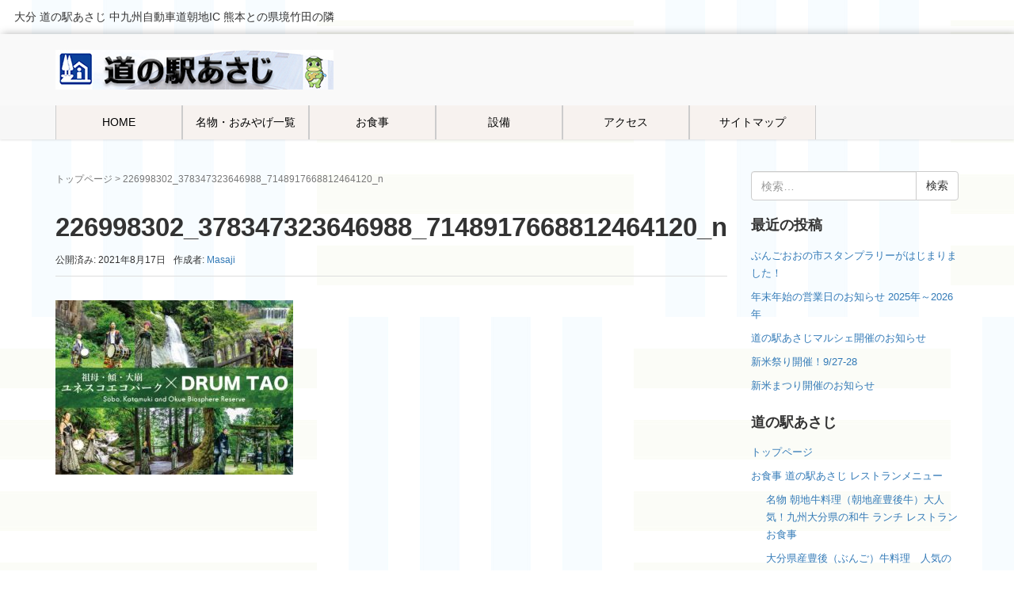

--- FILE ---
content_type: text/html; charset=UTF-8
request_url: https://michinoeki-asaji.com/archives/1487/226998302_378347323646988_7148917668812464120_n/
body_size: 10375
content:
<!DOCTYPE html>
<html lang="ja"
	prefix="og: https://ogp.me/ns#" >
<head prefix="og: http://ogp.me/ns# fb: http://ogp.me/ns/fb# article: http://ogp.me/ns/article#">
	<meta charset="UTF-8">
	<meta name="viewport" content="width=device-width, initial-scale=1.0, maximum-scale=1.0, user-scalable=0" />
	<link rel="pingback" href="https://michinoeki-asaji.com/xmlrpc.php" />
	<!--[if lt IE 9]>
	<script src="https://michinoeki-asaji.com/wp-content/themes/habakiri/js/html5shiv.min.js"></script>
	<![endif]-->
	<title>226998302_378347323646988_7148917668812464120_n | 道の駅あさじ公式サイト</title>

		<!-- All in One SEO 4.1.5.3 -->
		<meta name="robots" content="max-image-preview:large" />
		<meta property="og:locale" content="ja_JP" />
		<meta property="og:site_name" content="道の駅あさじ公式サイト | 道の駅あさじ公式ホームページです。中九州自動車道の朝地竹田間が開通！九州の大分県豊後大野市朝地町。" />
		<meta property="og:type" content="article" />
		<meta property="og:title" content="226998302_378347323646988_7148917668812464120_n | 道の駅あさじ公式サイト" />
		<meta property="article:published_time" content="2021-08-17T06:12:38+00:00" />
		<meta property="article:modified_time" content="2021-08-17T06:12:38+00:00" />
		<meta name="twitter:card" content="summary" />
		<meta name="twitter:domain" content="michinoeki-asaji.com" />
		<meta name="twitter:title" content="226998302_378347323646988_7148917668812464120_n | 道の駅あさじ公式サイト" />
		<script type="application/ld+json" class="aioseo-schema">
			{"@context":"https:\/\/schema.org","@graph":[{"@type":"WebSite","@id":"https:\/\/michinoeki-asaji.com\/#website","url":"https:\/\/michinoeki-asaji.com\/","name":"\u9053\u306e\u99c5\u3042\u3055\u3058\u516c\u5f0f\u30b5\u30a4\u30c8","description":"\u9053\u306e\u99c5\u3042\u3055\u3058\u516c\u5f0f\u30db\u30fc\u30e0\u30da\u30fc\u30b8\u3067\u3059\u3002\u4e2d\u4e5d\u5dde\u81ea\u52d5\u8eca\u9053\u306e\u671d\u5730\u7af9\u7530\u9593\u304c\u958b\u901a\uff01\u4e5d\u5dde\u306e\u5927\u5206\u770c\u8c4a\u5f8c\u5927\u91ce\u5e02\u671d\u5730\u753a\u3002","inLanguage":"ja","publisher":{"@id":"https:\/\/michinoeki-asaji.com\/#organization"}},{"@type":"Organization","@id":"https:\/\/michinoeki-asaji.com\/#organization","name":"\u9053\u306e\u99c5\u3042\u3055\u3058\u516c\u5f0f\u30b5\u30a4\u30c8","url":"https:\/\/michinoeki-asaji.com\/"},{"@type":"BreadcrumbList","@id":"https:\/\/michinoeki-asaji.com\/archives\/1487\/226998302_378347323646988_7148917668812464120_n\/#breadcrumblist","itemListElement":[{"@type":"ListItem","@id":"https:\/\/michinoeki-asaji.com\/#listItem","position":1,"item":{"@type":"WebPage","@id":"https:\/\/michinoeki-asaji.com\/","name":"\u30db\u30fc\u30e0","description":"\u9053\u306e\u99c5\u3042\u3055\u3058\u516c\u5f0f\u30db\u30fc\u30e0\u30da\u30fc\u30b8\u3002\u4e5d\u5dde\u5927\u5206\u770c\u8c4a\u5f8c\u5927\u91ce\u5e02\u671d\u5730 \u56fd\u905357\u53f7\u7dda\u6cbf\u3044\u3001\u4e2d\u4e5d\u5dde\u81ea\u52d5\u8eca\u9053\u671d\u5730IC\u3002\u9053\u306e\u99c5\u3042\u3055\u3058\u306f\u3001\u304a\u571f\u7523\u3001\u30e9\u30f3\u30c1\u3001\u30ec\u30b9\u30c8\u30e9\u30f3\u3001\u30c8\u30a4\u30ec\u3001\u60c5\u5831\u30b3\u30fc\u30ca\u30fc\u304c\u3042\u308a\u7528\u4f5c\u516c\u5712\u3084\u666e\u5149\u5bfa\u6469\u5d16\u4ecf\u3001\u671d\u5009\u6587\u592b\u8a18\u5ff5\u9928\u3001\u5ca1\u57ce\u3001\u718a\u672c\u770c\u3068\u306e\u770c\u5883\u963f\u8607\u3078\u30a2\u30af\u30bb\u30b9\u3002\u9053\u306e\u99c5\u3042\u3055\u3058\u8fd1\u304f\u306e\u9053\u306e\u99c5\u306f \u304d\u3088\u304b\u308f \u539f\u5c3b\u306e\u6edd \u307f\u3048 \u304a\u304a\u306e\u3001\u3059\u3054\u3046 \u7af9\u7530","url":"https:\/\/michinoeki-asaji.com\/"},"nextItem":"https:\/\/michinoeki-asaji.com\/archives\/1487\/226998302_378347323646988_7148917668812464120_n\/#listItem"},{"@type":"ListItem","@id":"https:\/\/michinoeki-asaji.com\/archives\/1487\/226998302_378347323646988_7148917668812464120_n\/#listItem","position":2,"item":{"@type":"WebPage","@id":"https:\/\/michinoeki-asaji.com\/archives\/1487\/226998302_378347323646988_7148917668812464120_n\/","name":"226998302_378347323646988_7148917668812464120_n","url":"https:\/\/michinoeki-asaji.com\/archives\/1487\/226998302_378347323646988_7148917668812464120_n\/"},"previousItem":"https:\/\/michinoeki-asaji.com\/#listItem"}]},{"@type":"Person","@id":"https:\/\/michinoeki-asaji.com\/archives\/author\/Masaji\/#author","url":"https:\/\/michinoeki-asaji.com\/archives\/author\/Masaji\/","name":"Masaji"},{"@type":"ItemPage","@id":"https:\/\/michinoeki-asaji.com\/archives\/1487\/226998302_378347323646988_7148917668812464120_n\/#itempage","url":"https:\/\/michinoeki-asaji.com\/archives\/1487\/226998302_378347323646988_7148917668812464120_n\/","name":"226998302_378347323646988_7148917668812464120_n | \u9053\u306e\u99c5\u3042\u3055\u3058\u516c\u5f0f\u30b5\u30a4\u30c8","inLanguage":"ja","isPartOf":{"@id":"https:\/\/michinoeki-asaji.com\/#website"},"breadcrumb":{"@id":"https:\/\/michinoeki-asaji.com\/archives\/1487\/226998302_378347323646988_7148917668812464120_n\/#breadcrumblist"},"author":"https:\/\/michinoeki-asaji.com\/archives\/author\/Masaji\/#author","creator":"https:\/\/michinoeki-asaji.com\/archives\/author\/Masaji\/#author","datePublished":"2021-08-17T06:12:38+09:00","dateModified":"2021-08-17T06:12:38+09:00"}]}
		</script>
		<!-- All in One SEO -->

<link rel='dns-prefetch' href='//s.w.org' />
<link rel="alternate" type="application/rss+xml" title="道の駅あさじ公式サイト &raquo; フィード" href="https://michinoeki-asaji.com/feed/" />
<link rel="alternate" type="application/rss+xml" title="道の駅あさじ公式サイト &raquo; コメントフィード" href="https://michinoeki-asaji.com/comments/feed/" />
		<script type="text/javascript">
			window._wpemojiSettings = {"baseUrl":"https:\/\/s.w.org\/images\/core\/emoji\/13.1.0\/72x72\/","ext":".png","svgUrl":"https:\/\/s.w.org\/images\/core\/emoji\/13.1.0\/svg\/","svgExt":".svg","source":{"concatemoji":"https:\/\/michinoeki-asaji.com\/wp-includes\/js\/wp-emoji-release.min.js?ver=5.8.12"}};
			!function(e,a,t){var n,r,o,i=a.createElement("canvas"),p=i.getContext&&i.getContext("2d");function s(e,t){var a=String.fromCharCode;p.clearRect(0,0,i.width,i.height),p.fillText(a.apply(this,e),0,0);e=i.toDataURL();return p.clearRect(0,0,i.width,i.height),p.fillText(a.apply(this,t),0,0),e===i.toDataURL()}function c(e){var t=a.createElement("script");t.src=e,t.defer=t.type="text/javascript",a.getElementsByTagName("head")[0].appendChild(t)}for(o=Array("flag","emoji"),t.supports={everything:!0,everythingExceptFlag:!0},r=0;r<o.length;r++)t.supports[o[r]]=function(e){if(!p||!p.fillText)return!1;switch(p.textBaseline="top",p.font="600 32px Arial",e){case"flag":return s([127987,65039,8205,9895,65039],[127987,65039,8203,9895,65039])?!1:!s([55356,56826,55356,56819],[55356,56826,8203,55356,56819])&&!s([55356,57332,56128,56423,56128,56418,56128,56421,56128,56430,56128,56423,56128,56447],[55356,57332,8203,56128,56423,8203,56128,56418,8203,56128,56421,8203,56128,56430,8203,56128,56423,8203,56128,56447]);case"emoji":return!s([10084,65039,8205,55357,56613],[10084,65039,8203,55357,56613])}return!1}(o[r]),t.supports.everything=t.supports.everything&&t.supports[o[r]],"flag"!==o[r]&&(t.supports.everythingExceptFlag=t.supports.everythingExceptFlag&&t.supports[o[r]]);t.supports.everythingExceptFlag=t.supports.everythingExceptFlag&&!t.supports.flag,t.DOMReady=!1,t.readyCallback=function(){t.DOMReady=!0},t.supports.everything||(n=function(){t.readyCallback()},a.addEventListener?(a.addEventListener("DOMContentLoaded",n,!1),e.addEventListener("load",n,!1)):(e.attachEvent("onload",n),a.attachEvent("onreadystatechange",function(){"complete"===a.readyState&&t.readyCallback()})),(n=t.source||{}).concatemoji?c(n.concatemoji):n.wpemoji&&n.twemoji&&(c(n.twemoji),c(n.wpemoji)))}(window,document,window._wpemojiSettings);
		</script>
		<style type="text/css">
img.wp-smiley,
img.emoji {
	display: inline !important;
	border: none !important;
	box-shadow: none !important;
	height: 1em !important;
	width: 1em !important;
	margin: 0 .07em !important;
	vertical-align: -0.1em !important;
	background: none !important;
	padding: 0 !important;
}
</style>
	<link rel='stylesheet' id='wp-block-library-css'  href='https://michinoeki-asaji.com/wp-includes/css/dist/block-library/style.min.css?ver=5.8.12' type='text/css' media='all' />
<link rel='stylesheet' id='whats-new-style-css'  href='https://michinoeki-asaji.com/wp-content/plugins/whats-new-genarator/whats-new.css?ver=2.0.2' type='text/css' media='all' />
<link rel='stylesheet' id='wpfront-scroll-top-css'  href='https://michinoeki-asaji.com/wp-content/plugins/wpfront-scroll-top/css/wpfront-scroll-top.min.css?ver=2.0.7.08086' type='text/css' media='all' />
<link rel='stylesheet' id='habakiri-assets-css'  href='https://michinoeki-asaji.com/wp-content/themes/habakiri/css/assets.min.css?ver=2.5.2' type='text/css' media='all' />
<link rel='stylesheet' id='habakiri-css'  href='https://michinoeki-asaji.com/wp-content/themes/habakiri/style.min.css?ver=20170416180800' type='text/css' media='all' />
<link rel='stylesheet' id='__EPYT__style-css'  href='https://michinoeki-asaji.com/wp-content/plugins/youtube-embed-plus/styles/ytprefs.min.css?ver=14.0' type='text/css' media='all' />
<style id='__EPYT__style-inline-css' type='text/css'>

                .epyt-gallery-thumb {
                        width: 33.333%;
                }
                
</style>
<script type='text/javascript' src='https://michinoeki-asaji.com/wp-includes/js/jquery/jquery.min.js?ver=3.6.0' id='jquery-core-js'></script>
<script type='text/javascript' src='https://michinoeki-asaji.com/wp-includes/js/jquery/jquery-migrate.min.js?ver=3.3.2' id='jquery-migrate-js'></script>
<script type='text/javascript' id='__ytprefs__-js-extra'>
/* <![CDATA[ */
var _EPYT_ = {"ajaxurl":"https:\/\/michinoeki-asaji.com\/wp-admin\/admin-ajax.php","security":"66ffe7ad6d","gallery_scrolloffset":"20","eppathtoscripts":"https:\/\/michinoeki-asaji.com\/wp-content\/plugins\/youtube-embed-plus\/scripts\/","eppath":"https:\/\/michinoeki-asaji.com\/wp-content\/plugins\/youtube-embed-plus\/","epresponsiveselector":"[\"iframe.__youtube_prefs_widget__\"]","epdovol":"1","version":"14.0","evselector":"iframe.__youtube_prefs__[src], iframe[src*=\"youtube.com\/embed\/\"], iframe[src*=\"youtube-nocookie.com\/embed\/\"]","ajax_compat":"","ytapi_load":"light","pause_others":"","stopMobileBuffer":"1","vi_active":"","vi_js_posttypes":[]};
/* ]]> */
</script>
<script type='text/javascript' src='https://michinoeki-asaji.com/wp-content/plugins/youtube-embed-plus/scripts/ytprefs.min.js?ver=14.0' id='__ytprefs__-js'></script>
<link rel="https://api.w.org/" href="https://michinoeki-asaji.com/wp-json/" /><link rel="alternate" type="application/json" href="https://michinoeki-asaji.com/wp-json/wp/v2/media/1488" /><link rel="EditURI" type="application/rsd+xml" title="RSD" href="https://michinoeki-asaji.com/xmlrpc.php?rsd" />
<link rel="wlwmanifest" type="application/wlwmanifest+xml" href="https://michinoeki-asaji.com/wp-includes/wlwmanifest.xml" /> 
<link rel='shortlink' href='https://michinoeki-asaji.com/?p=1488' />
<link rel="alternate" type="application/json+oembed" href="https://michinoeki-asaji.com/wp-json/oembed/1.0/embed?url=https%3A%2F%2Fmichinoeki-asaji.com%2Farchives%2F1487%2F226998302_378347323646988_7148917668812464120_n%2F" />
<link rel="alternate" type="text/xml+oembed" href="https://michinoeki-asaji.com/wp-json/oembed/1.0/embed?url=https%3A%2F%2Fmichinoeki-asaji.com%2Farchives%2F1487%2F226998302_378347323646988_7148917668812464120_n%2F&#038;format=xml" />
<div style="background: url(https://michinoeki-asaji.com/wp-content/uploads/2019/05/bk.jpg) repeat-x 0% 25%;">
<p style="margin:10px;">      大分 道の駅あさじ 中九州自動車道朝地IC 熊本との県境竹田の隣</p>

</div><!-- Global site tag (gtag.js) - Google Analytics -->
<script async src="https://www.googletagmanager.com/gtag/js?id=UA-28884195-53"></script>
<script>
  window.dataLayer = window.dataLayer || [];
  function gtag(){dataLayer.push(arguments);}
  gtag('js', new Date());

  gtag('config', 'UA-28884195-53');
</script>		<style>
		/* Safari 6.1+ (10.0 is the latest version of Safari at this time) */
		@media (max-width: 991px) and (min-color-index: 0) and (-webkit-min-device-pixel-ratio: 0) { @media () {
			display: block !important;
			.header__col {
				width: 100%;
			}
		}}
		</style>
		<style type="text/css" id="custom-background-css">
body.custom-background { background-image: url("https://michinoeki-asaji.com/wp-content/uploads/2019/05/bk.jpg"); background-position: left top; background-size: auto; background-repeat: repeat; background-attachment: scroll; }
</style>
	<!-- この URL で利用できる AMP HTML バージョンはありません。 --><style>a{color:#337ab7}a:focus,a:active,a:hover{color:#23527c}.site-branding a{color:#000}.responsive-nav a{color:#000;font-size:14px}.responsive-nav a small{color:#777;font-size:10px}.responsive-nav a:hover small,.responsive-nav a:active small,.responsive-nav .current-menu-item small,.responsive-nav .current-menu-ancestor small,.responsive-nav .current-menu-parent small,.responsive-nav .current_page_item small,.responsive-nav .current_page_parent small{color:#777}.responsive-nav .menu>.menu-item>a,.header--transparency.header--fixed--is_scrolled .responsive-nav .menu>.menu-item>a{background-color:#f7f2ef;padding:10px 10px}.responsive-nav .menu>.menu-item>a:hover,.responsive-nav .menu>.menu-item>a:active,.responsive-nav .menu>.current-menu-item>a,.responsive-nav .menu>.current-menu-ancestor>a,.responsive-nav .menu>.current-menu-parent>a,.responsive-nav .menu>.current_page_item>a,.responsive-nav .menu>.current_page_parent>a,.header--transparency.header--fixed--is_scrolled .responsive-nav .menu>.menu-item>a:hover,.header--transparency.header--fixed--is_scrolled .responsive-nav .menu>.menu-item>a:active,.header--transparency.header--fixed--is_scrolled .responsive-nav .menu>.current-menu-item>a,.header--transparency.header--fixed--is_scrolled .responsive-nav .menu>.current-menu-ancestor>a,.header--transparency.header--fixed--is_scrolled .responsive-nav .menu>.current-menu-parent>a,.header--transparency.header--fixed--is_scrolled .responsive-nav .menu>.current_page_item>a,.header--transparency.header--fixed--is_scrolled .responsive-nav .menu>.current_page_parent>a{background-color:#efdada;color:#56001f}.responsive-nav .sub-menu a{background-color:#000;color:#777}.responsive-nav .sub-menu a:hover,.responsive-nav .sub-menu a:active,.responsive-nav .sub-menu .current-menu-item a,.responsive-nav .sub-menu .current-menu-ancestor a,.responsive-nav .sub-menu .current-menu-parent a,.responsive-nav .sub-menu .current_page_item a,.responsive-nav .sub-menu .current_page_parent a{background-color:#191919;color:#337ab7}.off-canvas-nav{font-size:13px}.responsive-nav,.header--transparency.header--fixed--is_scrolled .responsive-nav{background-color:#f7f7f7}#responsive-btn{background-color:#fff;border-color:#eee;color:#571baa}#responsive-btn:hover{background-color:#f5f5f5;border-color:#eee;color:#000}.habakiri-slider__transparent-layer{background-color:rgba( 0,0,0, 0.17 )}.habakiri-slider,.habakiri-slider__item{height:450px;overflow:hidden}.page-header{background-color:#222;color:#fff}.pagination>li>a{color:#337ab7}.pagination>li>span{background-color:#337ab7;border-color:#337ab7}.pagination>li>a:focus,.pagination>li>a:hover,.pagination>li>span:focus,.pagination>li>span:hover{color:#23527c}.header{background-color:#f9f9f9}.header--transparency.header--fixed--is_scrolled{background-color:#f9f9f9 !important}.footer{background-color:#8da6bf}.footer-widget-area a{color:#a02424}.footer-widget-area,.footer-widget-area .widget_calendar #wp-calendar caption{color:#000000}.footer-widget-area .widget_calendar #wp-calendar,.footer-widget-area .widget_calendar #wp-calendar *{border-color:#000000}@media(min-width:992px){.responsive-nav{display:block}.off-canvas-nav,#responsive-btn{display:none !important}.header--2row{padding-bottom:0}.header--2row .header__col,.header--center .header__col{display:block}.header--2row .responsive-nav,.header--center .responsive-nav{margin-right:-1000px;margin-left:-1000px;padding-right:1000px;padding-left:1000px}.header--center .site-branding{text-align:center}}</style><link rel="icon" href="https://michinoeki-asaji.com/wp-content/uploads/2019/02/cropped-17990788_1280302762089241_549198676972982821_n-32x32.jpg" sizes="32x32" />
<link rel="icon" href="https://michinoeki-asaji.com/wp-content/uploads/2019/02/cropped-17990788_1280302762089241_549198676972982821_n-192x192.jpg" sizes="192x192" />
<link rel="apple-touch-icon" href="https://michinoeki-asaji.com/wp-content/uploads/2019/02/cropped-17990788_1280302762089241_549198676972982821_n-180x180.jpg" />
<meta name="msapplication-TileImage" content="https://michinoeki-asaji.com/wp-content/uploads/2019/02/cropped-17990788_1280302762089241_549198676972982821_n-270x270.jpg" />
		<style type="text/css" id="wp-custom-css">
			@media screen and (min-width: 1025px) {
       .menu li {
           border-left: 1px solid #ccc;
           border-right: 1px solid #ccc;
           width: 160px;
       }
   }		</style>
		</head>
<body class="attachment attachment-template-default single single-attachment postid-1488 attachmentid-1488 attachment-jpeg custom-background blog-template-single-right-sidebar">
<div id="container">
		<header id="header" class="header header--2row header--fixed">
				<div class="container">
			<div class="row header__content">
				<div class="col-xs-10 col-md-12 header__col">
					
<div class="site-branding">
	<h1 class="site-branding__heading">
		<a href="https://michinoeki-asaji.com/" rel="home"><img src="https://michinoeki-asaji.com/wp-content/uploads/2019/03/michinoekiasajilogo3_8-5.jpg" alt="道の駅あさじ公式サイト" class="site-branding__logo" /></a>	</h1>
<!-- end .site-branding --></div>
				<!-- end .header__col --></div>
				<div class="col-xs-2 col-md-12 header__col global-nav-wrapper clearfix">
					
<nav class="global-nav js-responsive-nav nav--hide" role="navigation">
	<div class="menu-g_menu-container"><ul id="menu-g_menu" class="menu"><li id="menu-item-279" class="menu-item menu-item-type-post_type menu-item-object-page menu-item-home menu-item-279"><a href="https://michinoeki-asaji.com/">HOME</a></li>
<li id="menu-item-280" class="menu-item menu-item-type-post_type menu-item-object-page menu-item-280"><a href="https://michinoeki-asaji.com/specialty/">名物・おみやげ一覧</a></li>
<li id="menu-item-281" class="menu-item menu-item-type-post_type menu-item-object-page menu-item-281"><a href="https://michinoeki-asaji.com/restaurant-menu/">お食事</a></li>
<li id="menu-item-282" class="menu-item menu-item-type-post_type menu-item-object-page menu-item-282"><a href="https://michinoeki-asaji.com/facility/">設備</a></li>
<li id="menu-item-283" class="menu-item menu-item-type-post_type menu-item-object-page menu-item-283"><a href="https://michinoeki-asaji.com/access/">アクセス</a></li>
<li id="menu-item-706" class="menu-item menu-item-type-post_type menu-item-object-page menu-item-706"><a href="https://michinoeki-asaji.com/sitemap/">サイトマップ</a></li>
</ul></div><!-- end .global-nav --></nav>
					<div id="responsive-btn"></div>
				<!-- end .header__col --></div>
			<!-- end .row --></div>
		<!-- end .container --></div>
			<!-- end #header --></header>
	<div id="contents">
		

<div class="sub-page-contents">
	<div class="container">
	<div class="row">
		<div class="col-md-9">
			<main id="main" role="main">

				<div class="breadcrumbs"><a href="https://michinoeki-asaji.com/">トップページ</a> &gt; <strong>226998302_378347323646988_7148917668812464120_n</strong></div>				<article class="article article--single post-1488 attachment type-attachment status-inherit">
	<div class="entry">
						<h1 class="entry__title entry-title">226998302_378347323646988_7148917668812464120_n</h1>
								<div class="entry-meta">
			<ul class="entry-meta__list">
				<li class="entry-meta__item published"><time datetime="2021-08-17T15:12:38+09:00">公開済み: 2021年8月17日</time></li><li class="entry-meta__item updated hidden"><time datetime="2021-08-17T15:12:38+09:00">更新: 2021年8月17日</time></li><li class="entry-meta__item vCard author">作成者: <a href="https://michinoeki-asaji.com/archives/author/Masaji/"><span class="fn">Masaji</span></a></li>			</ul>
		<!-- end .entry-meta --></div>
						<div class="entry__content entry-content">
			<p class="attachment"><a href='https://michinoeki-asaji.com/wp-content/uploads/2021/08/226998302_378347323646988_7148917668812464120_n.jpg'><img src="https://michinoeki-asaji.com/wp-content/plugins/lazy-load/images/1x1.trans.gif" data-lazy-src="https://michinoeki-asaji.com/wp-content/uploads/2021/08/226998302_378347323646988_7148917668812464120_n-300x220.jpg" width="300" height="220" class="attachment-medium size-medium" alt loading="lazy" srcset="https://michinoeki-asaji.com/wp-content/uploads/2021/08/226998302_378347323646988_7148917668812464120_n-300x220.jpg 300w, https://michinoeki-asaji.com/wp-content/uploads/2021/08/226998302_378347323646988_7148917668812464120_n-768x562.jpg 768w, https://michinoeki-asaji.com/wp-content/uploads/2021/08/226998302_378347323646988_7148917668812464120_n-1024x749.jpg 1024w, https://michinoeki-asaji.com/wp-content/uploads/2021/08/226998302_378347323646988_7148917668812464120_n.jpg 1200w" sizes="(max-width: 300px) 100vw, 300px"><noscript><img width="300" height="220" src="https://michinoeki-asaji.com/wp-content/uploads/2021/08/226998302_378347323646988_7148917668812464120_n-300x220.jpg" class="attachment-medium size-medium" alt="" loading="lazy" srcset="https://michinoeki-asaji.com/wp-content/uploads/2021/08/226998302_378347323646988_7148917668812464120_n-300x220.jpg 300w, https://michinoeki-asaji.com/wp-content/uploads/2021/08/226998302_378347323646988_7148917668812464120_n-768x562.jpg 768w, https://michinoeki-asaji.com/wp-content/uploads/2021/08/226998302_378347323646988_7148917668812464120_n-1024x749.jpg 1024w, https://michinoeki-asaji.com/wp-content/uploads/2021/08/226998302_378347323646988_7148917668812464120_n.jpg 1200w" sizes="(max-width: 300px) 100vw, 300px" /></noscript></a></p>
		<!-- end .entry__content --></div>
			<!-- end .entry --></div>

			</article>
				
			<!-- end #main --></main>
		<!-- end .col-md-9 --></div>
		<div class="col-md-3">
			<aside id="sub">
	<div class="sidebar"><div id="search-2" class="widget sidebar-widget widget_search">

	<form role="search" method="get" class="search-form" action="https://michinoeki-asaji.com/">
		<label class="screen-reader-text" for="s">検索:</label>
		<div class="input-group">
			<input type="search" class="form-control" placeholder="検索&hellip;" value="" name="s" title="検索:" />
			<span class="input-group-btn">
				<input type="submit" class="btn btn-default" value="検索" />
			</span>
		</div>
	</form>
</div>
		<div id="recent-posts-2" class="widget sidebar-widget widget_recent_entries">
		<h2 class="sidebar-widget__title h4">最近の投稿</h2>

		<ul>
											<li>
					<a href="https://michinoeki-asaji.com/archives/1882/">ぶんごおおの市スタンプラリーがはじまりました！</a>
									</li>
											<li>
					<a href="https://michinoeki-asaji.com/archives/1874/">年末年始の営業日のお知らせ 2025年～2026年</a>
									</li>
											<li>
					<a href="https://michinoeki-asaji.com/archives/1869/">道の駅あさじマルシェ開催のお知らせ</a>
									</li>
											<li>
					<a href="https://michinoeki-asaji.com/archives/1855/">新米祭り開催！9/27-28</a>
									</li>
											<li>
					<a href="https://michinoeki-asaji.com/archives/1850/">新米まつり開催のお知らせ</a>
									</li>
					</ul>

		</div><div id="pages-2" class="widget sidebar-widget widget_pages"><h2 class="sidebar-widget__title h4">道の駅あさじ</h2>

			<ul>
				<li class="page_item page-item-7"><a href="https://michinoeki-asaji.com/">トップページ</a></li>
<li class="page_item page-item-232 page_item_has_children"><a href="https://michinoeki-asaji.com/restaurant-menu/">お食事 道の駅あさじ レストランメニュー</a>
<ul class='children'>
	<li class="page_item page-item-173"><a href="https://michinoeki-asaji.com/restaurant-menu/asaji-beef/">名物 朝地牛料理（朝地産豊後牛）大人気！九州大分県の和牛 ランチ レストラン お食事</a></li>
	<li class="page_item page-item-187"><a href="https://michinoeki-asaji.com/restaurant-menu/bungo-beef/">大分県産豊後（ぶんご）牛料理　人気の和牛 道の駅あさじのお食事・レストラン・ランチ</a></li>
	<li class="page_item page-item-211"><a href="https://michinoeki-asaji.com/restaurant-menu/ninki/">人気の定食 道の駅あさじのレストラン</a></li>
	<li class="page_item page-item-328"><a href="https://michinoeki-asaji.com/restaurant-menu/photo/">フォトギャラリー　道の駅あさじ　レストランメニュー　</a></li>
</ul>
</li>
<li class="page_item page-item-272 page_item_has_children"><a href="https://michinoeki-asaji.com/specialty/">名物・おみやげ一覧</a>
<ul class='children'>
	<li class="page_item page-item-640"><a href="https://michinoeki-asaji.com/specialty/shiitake/">原木乾しいたけ 豊後大野市産 道の駅あさじ</a></li>
	<li class="page_item page-item-651"><a href="https://michinoeki-asaji.com/specialty/croquette/">あさじコロッケ 豊後牛メンチカツ あさじ唐揚げ</a></li>
	<li class="page_item page-item-673"><a href="https://michinoeki-asaji.com/specialty/asaji-ranking/">道の駅あさじオリジナル商品ランキング</a></li>
	<li class="page_item page-item-793"><a href="https://michinoeki-asaji.com/specialty/watadamai/">綿田米（わただまい）地元の殿様も食べたおいしいお米 御膳米</a></li>
	<li class="page_item page-item-936"><a href="https://michinoeki-asaji.com/specialty/yuzuaka/">柚赤こしょう（赤唐辛子の柚子胡椒） 道の駅あさじ</a></li>
	<li class="page_item page-item-956"><a href="https://michinoeki-asaji.com/specialty/kabosu_ksyou/">かぼすこしょう　道の駅あさじ</a></li>
	<li class="page_item page-item-976"><a href="https://michinoeki-asaji.com/specialty/shiodare/">朝太郎のとっておき塩だれ　道の駅あさじ</a></li>
	<li class="page_item page-item-996"><a href="https://michinoeki-asaji.com/specialty/kabosu-gold/">極上かぼすこしょう KABOSU GOLD 道の駅あさじ</a></li>
</ul>
</li>
<li class="page_item page-item-275 page_item_has_children"><a href="https://michinoeki-asaji.com/facility/">設備</a>
<ul class='children'>
	<li class="page_item page-item-680"><a href="https://michinoeki-asaji.com/facility/ev-jyudenki/">EV急速充電器 中九州自動車道 国道57号線　九州大分県豊後大野市朝地町</a></li>
</ul>
</li>
<li class="page_item page-item-277"><a href="https://michinoeki-asaji.com/access/">アクセス</a></li>
<li class="page_item page-item-448"><a href="https://michinoeki-asaji.com/houdou/">報道履歴 道の駅あさじに関する記事まとめ</a></li>
<li class="page_item page-item-667"><a href="https://michinoeki-asaji.com/asaji-friendclub/">朝地フレンドクラブ</a></li>
<li class="page_item page-item-690"><a href="https://michinoeki-asaji.com/sitemap/">サイトマップ</a></li>
<li class="page_item page-item-696 page_item_has_children"><a href="https://michinoeki-asaji.com/kanko/">道の駅あさじ周辺の観光スポット</a>
<ul class='children'>
	<li class="page_item page-item-459"><a href="https://michinoeki-asaji.com/kanko/asakura-fumio/">朝倉文夫記念館 道の駅あさじ周辺の観光スポット</a></li>
	<li class="page_item page-item-480"><a href="https://michinoeki-asaji.com/kanko/oita_bungo_ono_geopark/">おおいた豊後大野ジオパーク</a></li>
	<li class="page_item page-item-549"><a href="https://michinoeki-asaji.com/kanko/kagura/">深山流神楽（ふかやまりゅうかぐら）</a></li>
	<li class="page_item page-item-568"><a href="https://michinoeki-asaji.com/kanko/yujyaku-kouen/">用作公園（ゆうじゃくこうえん）</a></li>
	<li class="page_item page-item-576"><a href="https://michinoeki-asaji.com/kanko/fukouji-magaibutsu/">普光寺摩崖仏</a></li>
	<li class="page_item page-item-736"><a href="https://michinoeki-asaji.com/kanko/jinkakuji/">神角寺(じんかくじ) 豊後の三大寺院 ぶんご大野を見渡せる絶景展望台 九州・シャクナゲの名所</a></li>
</ul>
</li>
<li class="page_item page-item-911"><a href="https://michinoeki-asaji.com/shiitake/">ほししいたけ（干し椎茸・乾し椎茸）とは？</a></li>
<li class="page_item page-item-1106"><a href="https://michinoeki-asaji.com/%e6%9c%9d%e5%a4%aa%e9%83%8e%e3%81%a8%e3%83%81%e3%82%b3%e3%81%a1%e3%82%83%e3%82%93-%e9%81%93%e3%81%ae%e9%a7%85%e3%81%82%e3%81%95%e3%81%98%e3%81%ae%e3%82%ad%e3%83%a3%e3%83%a9%e3%82%af%e3%82%bf%e3%83%bc/">朝太郎とチコちゃん 道の駅あさじのキャラクター</a></li>
			</ul>

			</div></div><!-- #sub --></aside>
		<!-- end .col-md-3 --></div>
	<!-- end .row --></div>
<!-- end .container --></div>
<!-- end .sub-page-contents --></div>

			<!-- end #contents --></div>
	<footer id="footer" class="footer">
				
				<div class="footer-widget-area">
			<div class="container">
				<div class="row">
					<div id="text-2" class="col-md-4 widget footer-widget widget_text"><h2 class="footer-widget__title">道の駅あさじ公式サイト</h2>
			<div class="textwidget"><p>道の駅あさじ<br />
大分県豊後大野市朝地町大字板井迫1018-1<br />
電話：0974-64-1210<br />
FAX：0974-64-1211</p>
</div>
		</div><div id="text-3" class="col-md-4 widget footer-widget widget_text"><h2 class="footer-widget__title">リンク</h2>
			<div class="textwidget"><ul>
<li><a href="https://okajou.com/">岡城.com</a></li>
<li><a href="https://kuju-kogen.jp/">くじゅう高原</a></li>
<li><a href="https://nagayu-onsen.jp/">長湯温泉</a></li>
<li><a href="https://aso-kumamoto.jp/">阿蘇</a></li>
<li><a href="https://takachiho-miyazaki.jp/">高千穂</a></li>
<li><a href="https://9-shu.jp/">九州</a></li>
</ul>
</div>
		</div><div id="text-5" class="col-md-4 widget footer-widget widget_text"><h2 class="footer-widget__title">道の駅あさじ レストランメニュー</h2>
			<div class="textwidget"><p><a href="https://michinoeki-asaji.com/asaji-beef/">朝地牛料理</a></p>
<p><a href="https://michinoeki-asaji.com/bungo-beef/">大分県産豊後牛料理</a></p>
<p><a href="https://michinoeki-asaji.com/ninki/">人気の定食</a></p>
<p>レストラン「福寿草」<br />
<a href="https://michinoeki-asaji.com/restaurant-menu/">道の駅あさじ レストランメニュー</a></p>
</div>
		</div><div id="text-6" class="col-md-4 widget footer-widget widget_text"><h2 class="footer-widget__title">ブログ</h2>
			<div class="textwidget"><p><a href="https://michinoeki-asaji.com/archives/category/blog/">道の駅あさじブログ</a></p>
</div>
		</div><div id="text-7" class="col-md-4 widget footer-widget widget_text"><h2 class="footer-widget__title">報道履歴</h2>
			<div class="textwidget"><p>道の駅あさじに関する記事まとめ<br />
<a href="https://michinoeki-asaji.com/houdou/">https://michinoeki-asaji.com/houdou/</a></p>
</div>
		</div><div id="text-8" class="col-md-4 widget footer-widget widget_text"><h2 class="footer-widget__title">九州大分 豊後大野＆周辺 観光スポット</h2>
			<div class="textwidget"><p><a href="https://michinoeki-asaji.com/asakura-fumio/">朝倉文夫記念館</a></p>
<p><a href="https://michinoeki-asaji.com/fukouji-magaibutsu/">普光寺摩崖仏</a></p>
<p><a href="https://michinoeki-asaji.com/yujyaku-kouen/">用作公園</a></p>
<p><a href="https://michinoeki-asaji.com/kagura/">深山流神楽</a></p>
<p><a href="https://michinoeki-asaji.com/oita_bungo_ono_geopark/">おおいた豊後大野ジオパーク</a></p>
<p><a href="https://michinoeki-asaji.com/jinkakuji/">神角寺</a></p>
</div>
		</div><div id="text-4" class="col-md-4 widget footer-widget widget_text"><h2 class="footer-widget__title">近くの道の駅 九州・大分県</h2>
			<div class="textwidget"><p>道の駅きよかわ、道の駅原尻の滝、道の駅みえ、道の駅おおの<br />
以上、大分県豊後大野市の道の駅</p>
<p>道の駅すごう、道の駅竹田<br />
以上、大分県竹田市の道の駅</p>
</div>
		</div><div id="text-9" class="col-md-4 widget footer-widget widget_text"><h2 class="footer-widget__title">名物・特産品</h2>
			<div class="textwidget"><p><a href="https://michinoeki-asaji.com/shiitake/">原木乾しいたけ</a></p>
<p><a href="https://michinoeki-asaji.com/croquette/">あさじコロッケ 豊後牛メンチカツ あさじ唐揚げ</a></p>
<p><a href="https://michinoeki-asaji.com/asaji-ranking/">道の駅あさじオリジナル商品ランキング</a></p>
</div>
		</div><div id="text-10" class="col-md-4 widget footer-widget widget_text"><h2 class="footer-widget__title">朝地フレンドクラブのご紹介</h2>
			<div class="textwidget"><p><a href="https://michinoeki-asaji.com/asaji-friendclub/">https://michinoeki-asaji.com/asaji-friendclub/</a></p>
</div>
		</div><div id="text-11" class="col-md-4 widget footer-widget widget_text"><h2 class="footer-widget__title">設備</h2>
			<div class="textwidget"><p><a href="https://michinoeki-asaji.com/ev-jyudenki/">EV急速充電器</a></p>
</div>
		</div><div id="text-12" class="col-md-4 widget footer-widget widget_text"><h2 class="footer-widget__title">サイトマップ</h2>
			<div class="textwidget"><p><a href="https://michinoeki-asaji.com/sitemap/">https://michinoeki-asaji.com/sitemap/</a></p>
</div>
		</div><div id="text-13" class="col-md-4 widget footer-widget widget_text"><h2 class="footer-widget__title">休館日</h2>
			<div class="textwidget"><p>12月31日～1月1日<br />
レストラン　12月29日～1月1日</p>
</div>
		</div><div id="text-14" class="col-md-4 widget footer-widget widget_text"><h2 class="footer-widget__title">営業時間</h2>
			<div class="textwidget"><p>道の駅<br />
9時から17時30分<br />
テイクアウトコーナー<br />
10時から16時</p>
<p>レストラン、喫茶・軽食<br />
3月～5月 10：30～17：00<br />
6月～9月 10：00～17：00<br />
（12月30日、1月2日 9:00～16:00）</p>
</div>
		</div>				<!-- end .row --></div>
			<!-- end .container --></div>
		<!-- end .footer-widget-area --></div>
		
				<div class="social-nav">
			<div class="container">
				<div class="menu-g_menu-container"><ul id="menu-g_menu-1" class="menu"><li class="menu-item menu-item-type-post_type menu-item-object-page menu-item-home menu-item-279"><a href="https://michinoeki-asaji.com/">HOME</a></li>
<li class="menu-item menu-item-type-post_type menu-item-object-page menu-item-280"><a href="https://michinoeki-asaji.com/specialty/">名物・おみやげ一覧</a></li>
<li class="menu-item menu-item-type-post_type menu-item-object-page menu-item-281"><a href="https://michinoeki-asaji.com/restaurant-menu/">お食事</a></li>
<li class="menu-item menu-item-type-post_type menu-item-object-page menu-item-282"><a href="https://michinoeki-asaji.com/facility/">設備</a></li>
<li class="menu-item menu-item-type-post_type menu-item-object-page menu-item-283"><a href="https://michinoeki-asaji.com/access/">アクセス</a></li>
<li class="menu-item menu-item-type-post_type menu-item-object-page menu-item-706"><a href="https://michinoeki-asaji.com/sitemap/">サイトマップ</a></li>
</ul></div>			<!-- end .container --></div>
		<!-- end .social-nav --></div>
		
		<div class="copyright">
			<div class="container">
				Copyright &copy; 道の駅あさじ All Rights Reserved.			<!-- end .container --></div>
		<!-- end .copyright --></div>
			<!-- end #footer --></footer>
<!-- end #container --></div>
        <div id="wpfront-scroll-top-container">
            <img src="https://michinoeki-asaji.com/wp-content/uploads/2019/04/kadomaru_button_pink050.gif" alt="" />        </div>
                <script type="text/javascript">
            function wpfront_scroll_top_init() {
                if (typeof wpfront_scroll_top === "function" && typeof jQuery !== "undefined") {
                    wpfront_scroll_top({"scroll_offset":100,"button_width":0,"button_height":0,"button_opacity":0.8000000000000000444089209850062616169452667236328125,"button_fade_duration":200,"scroll_duration":400,"location":1,"marginX":20,"marginY":20,"hide_iframe":false,"auto_hide":false,"auto_hide_after":2,"button_action":"top","button_action_element_selector":"","button_action_container_selector":"html, body","button_action_element_offset":0});
                } else {
                    setTimeout(wpfront_scroll_top_init, 100);
                }
            }
            wpfront_scroll_top_init();
        </script>
        		<script>
		jQuery( function( $ ) {
			$( '.js-responsive-nav' ).responsive_nav( {
				direction: 'left'
			} );
		} );
		</script>
		<script type='text/javascript' src='https://michinoeki-asaji.com/wp-content/plugins/wpfront-scroll-top/js/wpfront-scroll-top.min.js?ver=2.0.7.08086' id='wpfront-scroll-top-js'></script>
<script type='text/javascript' src='https://michinoeki-asaji.com/wp-content/themes/habakiri/js/app.min.js?ver=2.5.2' id='habakiri-js'></script>
<script type='text/javascript' src='https://michinoeki-asaji.com/wp-content/plugins/lazy-load/js/jquery.sonar.min.js?ver=0.6.1' id='jquery-sonar-js'></script>
<script type='text/javascript' src='https://michinoeki-asaji.com/wp-content/plugins/lazy-load/js/lazy-load.js?ver=0.6.1' id='wpcom-lazy-load-images-js'></script>
<script type='text/javascript' src='https://michinoeki-asaji.com/wp-content/plugins/youtube-embed-plus/scripts/fitvids.min.js?ver=14.0' id='__ytprefsfitvids__-js'></script>
<script type='text/javascript' src='https://michinoeki-asaji.com/wp-includes/js/wp-embed.min.js?ver=5.8.12' id='wp-embed-js'></script>
</body>
</html>
